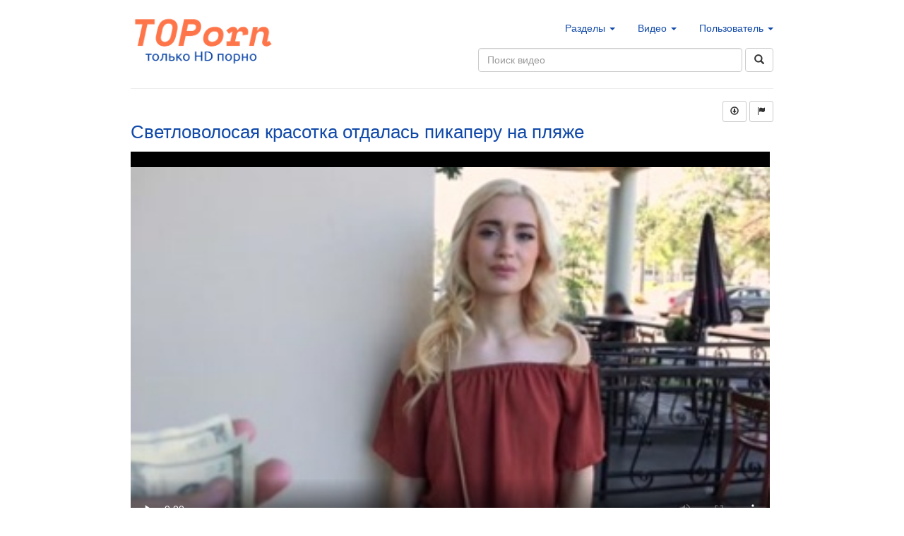

--- FILE ---
content_type: text/html; charset=utf-8
request_url: https://m.pornlomka.com/1610/
body_size: 9988
content:

<!doctype html>
<html prefix="og: http://ogp.me/ns#
              video: http://ogp.me/ns/video#
              ya: http://webmaster.yandex.ru/vocabularies/">
  <head>
    <title>Светловолосая красотка отдалась пикаперу на пляже</title>

    <meta name="yandex-verification" content="9a9122a8e7e5fb95" />
<meta name="yandex-verification" content="18dbb6e6cbfd8f5c" />
<meta name="yandex-verification" content="92706e4bfebe9109" />
<meta name="yandex-verification" content="03f015a58b38bee4" />
<meta name="google-site-verification" content="6Mv9k2TUmxOMrdIb_hqMXzqXx0xyZ6IotA_FkVdSa4s" />
<meta name="yandex-verification" content="10196dd3b838128b" />
<meta name="clckd" content="3c5f1da825ee44bd609bcd5c7d5795b1" />
<meta name="clickaine-site-verification" content="fc9220f7c14a35bc688430d5ec4199ec57e001b06f9c234aa3e49bb07fee93fcf28e9541021ebf14f8fd5cb621ce70c5e662a68d2ce915ffe123a4c9b25ec7c2">
<meta name="bm-site-verification" content="g5IJWXSxucfCZMPYtcNkix_Qh_IasYSBnTvUbe02" />

    <!-- Latest compiled and minified CSS -->
    <link rel="stylesheet" href="https://maxcdn.bootstrapcdn.com/bootstrap/3.3.5/css/bootstrap.min.css" integrity="sha512-dTfge/zgoMYpP7QbHy4gWMEGsbsdZeCXz7irItjcC3sPUFtf0kuFbDz/ixG7ArTxmDjLXDmezHubeNikyKGVyQ==" crossorigin="anonymous">		
      <meta name="viewport" content="width=device-width, initial-scale=1.0">
	<link href="/static/porno-lomka.com/img/icon-toporn.png?d=2" rel='shortcut icon'/>
	<script src="/static/porno-lomka.com/js/jquery-3.3.1.min.js"></script>
	
	<link rel="alternate" type="application/rss+xml"
	      href="https://toporn.video/rss/" title="Новое видео">
	  
	  <link href="/static/porno-lomka.com/css/main.css?8" rel="stylesheet" media="screen">

	    

    <link rel="canonical" href="https://m.pornlomka.com/1610/"/>
	
    <meta property="og:title" content="Светловолосая красотка отдалась пикаперу на пляже"/>
    <meta property="og:image" content="https://cdn2.toporn.pornvidcdn.top/18/04/21/1610-009.jpg"/>

    <meta property="og:url" content="https://toporn.video/1610/"/>
    <meta property="og:site_name" content="toporn.video: HD порно"/>
    <meta property="og:type" content="video.other"/>
    <meta content="application/x-shockwave-flash" name="og:video:type"/>
    <meta property="og:video" content="https://toporn.top/1610/?d=toporn" /> 

    <script type="text/javascript" src="//vk.com/js/api/openapi.js?93"></script>

    <script src="/static/porno-lomka.com/js/utils.js"></script>

    <meta name="description" content="Смотрите у нас — &#x27;Светловолосая красотка отдалась пикаперу на пляже&#x27; и другое лучшее порно. Разделы - Минет, пикап, на улице, на пляже  😊">
    <meta property="og:description" content="Смотрите у нас — &#x27;Светловолосая красотка отдалась пикаперу на пляже&#x27; и другое лучшее порно. Разделы - Минет, пикап, на улице, на пляже  😊">
    <meta property="ya:ovs:adult" content="true" />
    <meta property="ya:ovs:upload_date" content="2018-04-21T05:44:47.934777" />
    <meta property="video:duration" content="345" />
    <meta property="og:duration" content="345" />

	
		<meta property="ya:ovs:quality" content="HD" />
	

	<meta property="ya:ovs:likes" content="0"/>
	<meta property="ya:ovs:dislikes" content="0"/>
	<meta property="ya:ovs:views_total" content="79"/>
	

    <meta property="ya:ovs:allow_embed" content="true" />
    <meta property="ya:ovs:poster" content="https://cdn2.toporn.pornvidcdn.top/18/04/21/1610-009.jpg" />
    <meta property="ya:ovs:content_url" content="https://cdn2.toporn.pornvidcdn.top/18/04/21/1610.mp4" />
    <meta property="ya:ovs:content_url:public" content="true" />

    <meta property="ya:ovs:embed_url" content='https://toporn.top/1610/?d=toporn' />

	
		<meta property="video:tag" content="Минет"/>
	

	<script type="application/ld+json">
		{
		"@context": "http://schema.org",
		"@type": "VideoObject",
		"name": "Светловолосая красотка отдалась пикаперу на пляже",
		"description": "None",
		"thumbnailUrl": "https://cdn2.toporn.pornvidcdn.top/18/04/21/1610-009.jpg",
		"uploadDate": "2018-04-21T05:44:47.934777",
		"duration": "PT5M45S",
		"contentUrl": "https://cdn2.toporn.pornvidcdn.top/18/04/21/1610.mp4",
		"embedUrl": "https://toporn.top/1610/?d=toporn",
		"interactionCount": "79"
		}
	</script>

	


  
	    
	    <script>
	      $(document).ready(function() {
	      $("#sub-related").load("/get_related_videos/1610/", function( response, status, xhr ) {
	      if ( status == "error" ) {
	      var msg = "Sorry but there was an error: ";
	      $( "#sub-related" ).html("Ошибка загрузки похожих видео");
	      }
	      });
	      
	      $('#description_more').click(function(){
	      $('#description_more').hide()
	      $('#video_description').css('height','auto');
	      });
	      $('#embed_btn').click(function(){
	      $('#embed_code').toggle()
	      });
	      });
	    </script>
	    
	    
	    
	    <script src="/static/porno-lomka.com/js/utils.js?v=3"></script>
	  </head>
	  <body>
	    <!--<h2>Подборка порно видео в HD качестве</h2>
<p>Всё больше пользователей рунета начинают смотреть порно видео с мобильного телефона.
Поэтому дизайн сайта отлично смотрится на любых устройствах(мобильных, десктопах, телевизорах) и любых браузерах(Crome, Яндекс.Браузер и др).</p>

<p>Контент сайта приятно удивит любого искушённого пользователя порно туба. Ведь смотреть HD порно приятно развернув видео на весь экран, при этом картинка будет всегда оставаться красивой и четкой.</p>

<p>Поддержка htttps может гарантировать, что все ваши персональные данные останутся в секрете.</p>

<p>Приятного просмотра!</p>

<p>Хотелось бы добавить, что все сцены является постановочными и сняты профессиональными порно актерами. Если ваш возраст не достиг 18 лет, вам строго настрого запрещено посещать данный сайт.</p>-->
	    <div class="container-narrow" id="content">
	      <div class="masthead row">
		<div class="pull-left col-sm-4 col-md-4">
		  <a class="brand" href="/"><img src="/static/porno-lomka.com/img/logo_toporn.png" width="200" alt="toporn.video"></a>
		</div>
		<div class="pull-right col-sm-8 col-md-8 pr0 col-xs-12">
		  <ul class="nav nav-pills pull-right">
		    <li class="dropdown" >
		      <a id="drop0" class="dropdown-toggle" data-toggle="dropdown" role="button" aria-haspopup="true" aria-expanded="false" href="#">Разделы <b class="caret"></b></a>
		      <ul id="menu0" class="dropdown-menu" aria-labelledby="drop0" role="menu">
			
			
			<li>
			  <a href="/cat/%D0%90%D0%B7%D0%B8%D0%B0%D1%82%D0%BA%D0%B8/"><div class="glyphicon glyphicon-tag"></div>&nbsp; Азиатки </a>
			</li>
			
			<li>
			  <a href="/cat/%D0%90%D0%BD%D0%B0%D0%BB/"><div class="glyphicon glyphicon-tag"></div>&nbsp; Анал </a>
			</li>
			
			<li>
			  <a href="/cat/%D0%91%D0%B4%D1%81%D0%BC/"><div class="glyphicon glyphicon-tag"></div>&nbsp; Бдсм </a>
			</li>
			
			<li>
			  <a href="/cat/%D0%91%D0%BB%D0%BE%D0%BD%D0%B4%D0%B8%D0%BD%D0%BA%D0%B8/"><div class="glyphicon glyphicon-tag"></div>&nbsp; Блондинки </a>
			</li>
			
			<li>
			  <a href="/cat/%D0%91%D0%BE%D0%BB%D1%8C%D1%88%D0%B0%D1%8F%20%D0%96%D0%BE%D0%BF%D0%B0/"><div class="glyphicon glyphicon-tag"></div>&nbsp; Большая Жопа </a>
			</li>
			
			<li>
			  <a href="/cat/%D0%91%D0%BE%D0%BB%D1%8C%D1%88%D0%B8%D0%B5%20%D0%A1%D0%B8%D1%81%D1%8C%D0%BA%D0%B8/"><div class="glyphicon glyphicon-tag"></div>&nbsp; Большие Сиськи </a>
			</li>
			
			<li>
			  <a href="/cat/%D0%91%D0%BE%D0%BB%D1%8C%D1%88%D0%BE%D0%B9%20%D0%A7%D0%BB%D0%B5%D0%BD/"><div class="glyphicon glyphicon-tag"></div>&nbsp; Большой Член </a>
			</li>
			
			<li>
			  <a href="/cat/%D0%91%D1%80%D1%8E%D0%BD%D0%B5%D1%82%D0%BA%D0%B8/"><div class="glyphicon glyphicon-tag"></div>&nbsp; Брюнетки </a>
			</li>
			
			<li>
			  <a href="/cat/%D0%92%20%D0%A7%D1%83%D0%BB%D0%BA%D0%B0%D1%85/"><div class="glyphicon glyphicon-tag"></div>&nbsp; В Чулках </a>
			</li>
			
			<li>
			  <a href="/cat/%D0%92%D0%B5%D0%B1%D0%BA%D0%B0%D0%BC%D0%B5%D1%80%D1%8B/"><div class="glyphicon glyphicon-tag"></div>&nbsp; Вебкамеры </a>
			</li>
			
			<li>
			  <a href="/cat/%D0%93%D1%80%D1%83%D0%BF%D0%BF%D0%BE%D0%B2%D1%83%D1%85%D0%B0/"><div class="glyphicon glyphicon-tag"></div>&nbsp; Групповуха </a>
			</li>
			
			<li>
			  <a href="/cat/%D0%94%D0%BE%D0%BC%D0%B0%D1%88%D0%BD%D0%B5%D0%B5/"><div class="glyphicon glyphicon-tag"></div>&nbsp; Домашнее </a>
			</li>
			
			<li>
			  <a href="/cat/%D0%96%D0%B6%D0%BC/"><div class="glyphicon glyphicon-tag"></div>&nbsp; Жжм </a>
			</li>
			
			<li>
			  <a href="/cat/%D0%96%D0%BE%D0%BF%D0%B0/"><div class="glyphicon glyphicon-tag"></div>&nbsp; Жопа </a>
			</li>
			
			<li>
			  <a href="/cat/%D0%97%D1%80%D0%B5%D0%BB%D1%8B%D0%B5/"><div class="glyphicon glyphicon-tag"></div>&nbsp; Зрелые </a>
			</li>
			
			<li>
			  <a href="/cat/%D0%9A%D0%BE%D0%BD%D1%87%D0%B8%D0%BB%D0%B8%20%D0%92%D0%BD%D1%83%D1%82%D1%80%D1%8C/"><div class="glyphicon glyphicon-tag"></div>&nbsp; Кончили Внутрь </a>
			</li>
			
			<li>
			  <a href="/cat/%D0%9A%D1%80%D0%B0%D1%81%D0%BE%D1%82%D0%BA%D0%B8/"><div class="glyphicon glyphicon-tag"></div>&nbsp; Красотки </a>
			</li>
			
			<li>
			  <a href="/cat/%D0%9A%D1%80%D1%83%D0%BF%D0%BD%D1%8B%D0%BC%20%D0%9F%D0%BB%D0%B0%D0%BD%D0%BE%D0%BC/"><div class="glyphicon glyphicon-tag"></div>&nbsp; Крупным Планом </a>
			</li>
			
			<li>
			  <a href="/cat/%D0%9B%D0%B0%D1%82%D0%B8%D0%BD%D0%BA%D0%B8/"><div class="glyphicon glyphicon-tag"></div>&nbsp; Латинки </a>
			</li>
			
			<li>
			  <a href="/cat/%D0%9B%D0%B5%D1%81%D0%B1%D0%B8%D1%8F%D0%BD%D0%BA%D0%B8/"><div class="glyphicon glyphicon-tag"></div>&nbsp; Лесбиянки </a>
			</li>
			
			<li>
			  <a href="/cat/%D0%9B%D1%8E%D0%B1%D0%B8%D1%82%D0%B5%D0%BB%D1%8C%D1%81%D0%BA%D0%BE%D0%B5/"><div class="glyphicon glyphicon-tag"></div>&nbsp; Любительское </a>
			</li>
			
			<li>
			  <a href="/cat/%D0%9C%D0%B0%D0%BC%D0%BA%D0%B8/"><div class="glyphicon glyphicon-tag"></div>&nbsp; Мамки </a>
			</li>
			
			<li>
			  <a href="/cat/%D0%9C%D0%B0%D1%81%D1%82%D1%83%D1%80%D0%B1%D0%B0%D1%86%D0%B8%D1%8F/"><div class="glyphicon glyphicon-tag"></div>&nbsp; Мастурбация </a>
			</li>
			
			<li>
			  <a href="/cat/%D0%9C%D0%B5%D0%B6%D1%80%D0%B0%D1%81%D1%81%D0%BE%D0%B2%D1%8B%D0%B9/"><div class="glyphicon glyphicon-tag"></div>&nbsp; Межрассовый </a>
			</li>
			
			<li>
			  <a href="/cat/%D0%9C%D0%B8%D0%BD%D0%B5%D1%82/"><div class="glyphicon glyphicon-tag"></div>&nbsp; Минет </a>
			</li>
			
			<li>
			  <a href="/cat/%D0%9C%D0%BE%D0%BB%D0%BE%D0%B4%D0%B5%D0%B6%D1%8C%20(18+)/"><div class="glyphicon glyphicon-tag"></div>&nbsp; Молодежь (18+) </a>
			</li>
			
			<li>
			  <a href="/cat/%D0%9D%D0%B0%20%D0%9F%D1%80%D0%B8%D1%80%D0%BE%D0%B4%D0%B5/"><div class="glyphicon glyphicon-tag"></div>&nbsp; На Природе </a>
			</li>
			
			<li>
			  <a href="/cat/%D0%9D%D0%B0%D0%B5%D0%B7%D0%B4%D0%BD%D0%B8%D1%86%D0%B0/"><div class="glyphicon glyphicon-tag"></div>&nbsp; Наездница </a>
			</li>
			
			<li>
			  <a href="/cat/%D0%9E%D1%82%20%D0%9F%D0%B5%D1%80%D0%B2%D0%BE%D0%B3%D0%BE%20%D0%9B%D0%B8%D1%86%D0%B0/"><div class="glyphicon glyphicon-tag"></div>&nbsp; От Первого Лица </a>
			</li>
			
			<li>
			  <a href="/cat/%D0%A0%D0%B0%D0%BA%D0%BE%D0%BC/"><div class="glyphicon glyphicon-tag"></div>&nbsp; Раком </a>
			</li>
			
			<li>
			  <a href="/cat/%D0%A0%D1%8B%D0%B6%D0%B8%D0%B5/"><div class="glyphicon glyphicon-tag"></div>&nbsp; Рыжие </a>
			</li>
			
			<li>
			  <a href="/cat/%D0%A1%D0%B5%D0%BA%D1%81%20%D0%92%D1%82%D1%80%D0%BE%D0%B5%D0%BC/"><div class="glyphicon glyphicon-tag"></div>&nbsp; Секс Втроем </a>
			</li>
			
			<li>
			  <a href="/cat/%D0%A1%D0%BE%D0%BB%D0%BE/"><div class="glyphicon glyphicon-tag"></div>&nbsp; Соло </a>
			</li>
			
			<li>
			  <a href="/cat/%D0%A1%D0%BF%D0%B5%D1%80%D0%BC%D0%B0%20%D0%9D%D0%B0%20%D0%9B%D0%B8%D1%86%D0%B5/"><div class="glyphicon glyphicon-tag"></div>&nbsp; Сперма На Лице </a>
			</li>
			
			<li>
			  <a href="/cat/%D0%A2%D0%BE%D0%BB%D1%81%D1%82%D1%83%D1%88%D0%BA%D0%B8/"><div class="glyphicon glyphicon-tag"></div>&nbsp; Толстушки </a>
			</li>
			
			<li>
			  <a href="/cat/%D0%A5%D1%83%D0%B4%D1%8B%D0%B5/"><div class="glyphicon glyphicon-tag"></div>&nbsp; Худые </a>
			</li>
			
			<li>
			  <a href="/cat/%D0%A7%D0%B5%D1%80%D0%BD%D1%8B%D0%B5/"><div class="glyphicon glyphicon-tag"></div>&nbsp; Черные </a>
			</li>
			
			<li role="presentation" class="divider"></li>

			<li>
			  <a href="/categories/"><div class="glyphicon glyphicon-tag"></div>&nbsp; Все разделы </a>
			</li>

		      </ul>
		    </li>

		    <li class="dropdown">
		      <a data-toggle="dropdown" href="#">Видео <b class="caret"></b></a>
		      <ul id="menu1" class="dropdown-menu" aria-labelledby="drop1" role="menu">
			<li class="" role="presentation">
			  <a href="/best/"><div class="glyphicon glyphicon-star"></div>&nbsp; Лучшие </a>
			</li>
			<li class="" role="presentation">
			  <a href="/new/"><div class="glyphicon glyphicon-fire"></div>&nbsp; Новые </a>
			</li>



			<li role="presentation" class="divider"></li>
			

		      </ul>
		    </li>
		    <li class="dropdown">
		      <a data-toggle="dropdown" href="#">Пользователь <b class="caret"></b></a>
		      <ul id="menu2" class="dropdown-menu" aria-labelledby="drop2" role="menu">
			
			<li role="presentation">
			  <a href="/user/login/"><div class="glyphicon glyphicon-log-in pull-left"></div>&nbsp; Вход </a>
			</li>
			
		      </ul>
		    </li>
		  </ul>
		</div>
		<div class="pull-right col-sm-6 col-md-6 pr0 col-xs-11">
		  <form class="navbar-form pull-right" action="/search/">
		    <input class="search-query form-control" placeholder="Поиск видео" name="q" type="text" >
		      <button type="submit" class="btn btn-default">
<span class="glyphicon glyphicon-search"></span>
</button>

</form>
</div>
</div>
<hr>
  <div class="jumbotron1">
    

    
		



	<link rel="stylesheet" type="text/css" href="/static/porno-lomka.com/css/video-js.min.css">
	<link rel="stylesheet" type="text/css" href="/static/porno-lomka.com/css/video.css?2">
	<link rel="stylesheet" type="text/css" href="/static/porno-lomka.com/css/videojs.thumbnails.css?9">

	<script src="/static/porno-lomka.com/js/jquery.form.min.js"></script>
	<script src="/static/porno-lomka.com/js/utils.js?13"></script>

	<script>
	 $(document).ready(function() {


		 var options = {
			 url:'/user/add/playlist/',
			 type:'post',
			 dataType: 'json',
			 success: showResponse
		 }
		 
		 $("#add_playlist").ajaxForm(options);
		 
		 function fill_playlist(){
			 $('#add-list-inner').html('');
			 $('#result').show();
			 $.get('/user/get/playlists/?is_js=1', function(data) {
				 $.each(data, function(k, v){
					 $('#add-list-inner').append("<span id='pl-1610-"+v[0]+"'><div class='playlist-item' onclick='add_video("+v[0]+");'>"+v[1]+" ("+v[2]+")</div></span>"); 
				 });

			 });
		 }  
		 
		 function showResponse(responseText, statusText, xhr, $form)  {
			 if (responseText['error'] == 0){
				 $('#result').html('Плейлист сохранен.');  
				 $('#result').removeClass('alert-danger');
				 $('#result').addClass('alert-success');
				 fill_playlist();
			 } else {
				 $('#result').addClass('alert-danger');
				 $('#result').removeClass('alert-success');
				 $('#result').html('Ошибка: ' + responseText['error']);  
			 }
		 }

		 var playlist_opened = false;
		 $("#flag").click(function() {
			 $('#report').toggle();
			 
		 });

		 $('#add-playlist').click(function(){
			 $('#add-list').toggle();
			 $('#b-plus').toggle();
			 $('#b-minus').toggle();
			 if ($('#add-list-inner').html() == ''){
				 fill_playlist();
			 }
		 });

		 function vote(v){
			 $('#rate-value').html('<img src="/static/porno-lomka.com/images/progress_bar.gif" width="40px" />');
			 $.get('/user/actions/vote/1610/?v='+v, function(data) {
				 if (data['success'] == 1) {
					 $('#rate-value').html(data['result']);
				 } else {
					 $('#rate-value').html('Ошибка: ' + data['error']);
				 }
			 });
		 }
		 $('#vote-up').click(function(){
			 vote(1);
		 });
		 $('#vote-down').click(function(){
			 vote(0);
		 });

		 $('#download_b').click(function(){
			 
			 alert('Для скачивания видео необходимо зарегистрироваться.');

			 
		 });

		 $('.report').click(function(){
			 $.get('/user/actions/report/1610/', function(data) {
				 if (data['error'] != 0) {
					 $('#report').addClass('alert-danger');
					 $('#report').removeClass('alert-success');
					 $('#report').html('Ошибка: ' + data['error']);  
				 } else {

					 $('#report').addClass('alert-success');
					 $('#report').removeClass('alert-danger');
					 $('#report').html('Спасибо за сообщение!');
				 }
				 setTimeout(function() {
					 $("#report").hide();
				 }, 3500);
				 
			 });
		 });

		 
	 });

	 function remove_video(pl){
		 $.get('/user/remove/video/1610/?pl='+pl+'', function(data) {
			 if (data['error'] != 0) {
				 $('#result').addClass('alert-danger');
				 $('#result').removeClass('alert-success');
				 $('#result').html('Ошибка: ' + data['error']);  
			 } else {
				 $('#pl-1610-'+pl).html("<div class='playlist-item' onclick='add_video("+pl+");'> "+data['name']+" ("+data['count']+")</div>");
				 $('#result').addClass('alert-success');
				 $('#result').removeClass('alert-danger');
				 $('#result').html('Удалено.');
			 }
			 $('#result').show();
			 setTimeout(function() {
				 $("#result").hide();
			 }, 3000);

		 });
	 }
	 function add_video(pl){
		 $.get('/user/add/video/1610/?pl='+pl+'', function(data) {
			 if (data['error'] != 0) {
				 $('#result').addClass('alert-danger');
				 $('#result').removeClass('alert-success');
				 $('#result').html('Ошибка: ' + data['error']);  
				 $('#pl-1610-'+pl).html("<div class='playlist-item green' onclick='remove_video("+pl+");'> "+data['name']+" ✓ ("+data['count']+")</div>");
			 } else {
				 $('#pl-1610-'+pl).html("<div class='playlist-item green' onclick='remove_video("+pl+");'> "+data['name']+" ✓ ("+data['count']+")</div>");
				 $('#result').addClass('alert-success');
				 $('#result').removeClass('alert-danger');
				 $('#result').html('Добавлено.');
			 }
			 $('#result').show();
			 setTimeout(function() {
				 $("#result").hide();
			 }, 3000);

		 });
	 }
	</script>

	<div class="pull-right col-sm-3 col-xs-12" id="resize-buttons">
		<button title="Скачать видео" type="button" class="btn btn-default btn-sm myaction" id="download_b">
			<span class="glyphicon glyphicon-download"></span>
		</button>
		<div id="download_div" style="display:none;">
			
		</div>

		<button title="Отметить" type="button" class="btn btn-default btn-sm myaction" id="flag">
			<span class="glyphicon glyphicon-flag"></span>
		</button>
		<div id="report" style="display:none;">

			<div style="width:100%; font-size:16px; padding-top:20px;">Пожаловаться на видео:</div> <br />
			<button type="button" class="btn btn-default btn-sm report">
				Не порно
			</button>
			<button type="button" class="btn btn-default btn-sm report">
				Жесть
			</button>
			<button type="button" class="btn btn-default btn-sm report">
				Геи
			</button>
			<div style="text-align:right; width:100%; padding-top:20px;">
				<button type="button" class="btn btn-xs" onclick="$('#report').hide();"> 
					<span class="glyphicon glyphicon-remove"></span>
				</button>
			</div>

		</div>
	</div>

	<div clas="col-sm-12" itemscope itemtype="http://schema.org/VideoObject">
		<div class="col-sm-12 col-sm-12 video-title">
			<a itemprop="url" href="https://m.pornlomka.com/1610/"><h1 itemprop="name">Светловолосая красотка отдалась пикаперу на пляже</h1></a>
		</div>
		<meta itemprop="duration" content="PT5M45S">
		<meta itemprop="isFamilyFriendly" content="false">
		<link itemprop="embedUrl" href="https://toporn.top/1610/?d=toporn">
		<span itemprop="uploadDate" style="display:none;">2018-04-21T05:44:47.934777</span>
		
		<div class="lead pull-left" id="video">
			<div class="lead pull-left" id="video_container" style="position:relative;"> 

				<video  class="video-js vjs-default-skin" data-setup="{}" id="player_a" poster="https://cdn2.toporn.pornvidcdn.top/18/04/21/1610-009.jpg" title="Светловолосая красотка отдалась пикаперу на пляже" width="100%" height="100%" controls preload="none">
					<source src="https://cdn2.toporn.pornvidcdn.top/18/04/21/1610.mp4" type="video/mp4" />
				</video>

				<span itemprop="thumbnail" itemscope itemtype="http://schema.org/ImageObject" style="display:none;"> 
					<img itemprop="contentUrl" src="https://cdn2.toporn.pornvidcdn.top/18/04/21/1610-009.jpg">
					<meta itemprop="width" content="320">
					<meta itemprop="height" content="240">
				</span>
			</div>
			<div class="pull-left w100" id="video_info">
				<div class="pull-left video_info_sub col-sm-2 col-md-2" style="width: 200px;">
					Просмотров <b>79</b><br> 
					Добавлено: <b>7 лет назад</b>

				</div>
				<div class="pull-left video_info_sub col-sm-3 col-md-3 text-center hidden-sm">
					<span id="embed_btn" class="btn pull-right btn-default btn-xs">Встроить видео</span>
				</div>

				<div class="pull-right col-sm-4 col-md-4 like_links" title="Рейтинг">

					<button title="Возбуждет" type="button" class="btn btn-default btn-sm myaction" id="vote-up">
						<span class="glyphicon glyphicon-thumbs-up"></span>
					</button>
					<span id="rate-value" title="Из 0 голосов">0</span>%
					<button title="Не возбуждает" type="button" class="btn btn-default btn-sm myaction" id="vote-down">
						<span class="glyphicon glyphicon-thumbs-down"></span>
					</button>

				</div>
			</div>

			<div class="pull-left w100">
				<div class="pull-left well" id="embed_code">
					Добавьте следующий код на свою страницу, чтобы встроить это видео: <br>
					&lt;iframe src="https://toporn.top/1610/?d=toporn" width="650" height="405" frameborder="0"&gt;&lt;/iframe&gt; 
					&lt;br /&gt; <br> &lt;a href="https://toporn.video//1610/"&gt;Светловолосая красотка отдалась пикаперу на пляже&lt;/a&gt;
				</div>
			</div>

			<div itemprop="description" class="pull-left w100" id="video_description" "style="height:auto;">
				<p>None</p>

				

				<div class="pull-left w100" >
					<p>
						<b>Категории:</b>
						
							<a href="/cat/%D0%9C%D0%B8%D0%BD%D0%B5%D1%82/">Минет</a>
						
					</p>

					<p> 
						<b>Тэги:</b>
						
							<a href="/search/?q=пикап">пикап</a>, 
						
							<a href="/search/?q=на улице">на улице</a>, 
						
							<a href="/search/?q=на пляже">на пляже</a>, 
						
							<a href="/search/?q=минет">минет</a>, 
						
							<a href="/search/?q=красотка">красотка</a>, 
						
							<a href="/search/?q=большой член">большой член</a>, 
						
							<a href="/search/?q=блондинка">блондинка</a>
						

					</p>
				</div>

			</div>
			
			
		
		<div id="preloader">
</div>
    <script>
    function video_init(){ //ads=false){
        console.log('VIDEO INIT!!!');
        options = {
            controlBar: {
                children: [
                    'playToggle',
                    'volumePanel',
                    'progressControl',
                    //'qualitySelector',
                    'fullscreenToggle',
                ],
            },
            language: 'ru',
            liveui: false
        }
         
        var Vplayer = videojs('player_a', options);
        
        
        
        
        

        if (detectmob() == false){
    //console.log('Desktop');
    // images preloader, for faster thumbs appearing
    $("img.preload-img").removeAttr("src");

    $.ajax({
	url:'/services/get-video-images/1610',
	cache:true,
	method:"GET",
	dataType: "json"
    })
	.done(function( data ) {
	    var loaded_images = data;
	    var vp_options = {};

	    for (i in data.images){
		im =  data.images[i];
		// var img = document.createElement("img");
		// img.height = 1;
		// img.width = 1;
		// if (im['is_thumb'] == true){
		//     img.src = 'https://cdn2.toporn.pornvidcdn.top/' + im['screenshot'] +'-thumb.webp';
		// } else {
		//     img.src = 'https://cdn2.toporn.pornvidcdn.top/' + im['screenshot'];
		// }
		// var src = document.getElementById("preloader");
		// src.appendChild(img);

		t = (im['order'] - 1) * 5;
		if (im['is_thumb'] == true){
		    s_url = 'https://cdn2.toporn.pornvidcdn.top/' + im['screenshot'] +'-thumb.jpg';
		} else {
		    s_url = 'https://cdn2.toporn.pornvidcdn.top/' + im['screenshot'];
		}
		vp_options[t] = {src:s_url, width:'120px'};

	    }
	    var time_markers = {};
	    
	    console.log(time_markers);
	    Vplayer.thumbnails(vp_options, time_markers);

	})
	.fail(function(jq, status) {
	    console.log( "ajax error" +status );
	    console.log(jq);
	});
}



Vplayer.on("ready", function() {
    var vol = egetCookie("player-volume");
    var muted = egetCookie("player-muted");
    if (vol){
	Vplayer.volume(vol);
    }
    if (muted == 'true'){
	Vplayer.muted(true);
    } else {
	Vplayer.muted(false);
    }
    
    
    const urlParams = new URLSearchParams(location.search);
    for (const [key, value] of urlParams) {
	if (key == 'start'){
	    Vplayer.currentTime(value); // set marker time
	}
    }
    

});

Vplayer.on("volumechange", function() {
    esetCookie('player-volume', Vplayer.volume(), 24);
    if (Vplayer.muted()){
	esetCookie('player-muted', true, 24);
    } else {
	esetCookie('player-muted', false, 24);
    }
});







        Vplayer.on("error", function() {
	    var er = Vplayer.error();
	    var cl_id = egetCookie("s_cl_id");
	    if (!cl_id){
	        var cl_id = rand(10000000000);
	        esetCookie("s_cl_id", cl_id, 24000);
	    }

	    //$.get('https://m.pornlomka.comstat-service/player-event/1610/'+cl_id+'/'+er.code+'|'+er.message);
        });
        var playing = 0;
        Vplayer.on("play", function(){
           if (playing == 0) {
              $.get('/services/update-views/1610', function(data) {});
           }
           playing = playing + 1;
        });
        window.Vplayer = Vplayer;
        
        
        
        
    }

</script>



</div>


    

    <div id="related">
		<div id="sub-related">
			<img src="/static/porno-lomka.com/images/progress_bar.gif" alt="Loading..."/>
		</div>
    </div>

	
	<div class="w100 pull-left">
		<!-- baner description not found -->
	</div>



    <div class="pull-left">
    </div>
	<!-- baner embed not found -->

	


  </div>

  
    <div class="top-videos-wrapper">
		<h4>Новые:</h4>

		<div class="top-videos">
			
				
<div id="video-12048" class="well well-very-small video_item " data-entered="0">
	<div class="video_item">
		<div style="" class="video-sub-item" >
			<a href="/12048/">
				<img id="scr-12048" class="media-object screenshot" src="https://cdn2.toporn.pornvidcdn.top/26/01/16/12048.jpg" />
				
			</a>
		</div>
		<div class="video_description">
			

			<a href="/12048/">А можно в меня не кончать</a>
		</div>
		<div class="video_info">
			<span><b>6</b> просмотров</span><span style="float:right;">11:57 &nbsp;&nbsp;</span>
			<br />Добавлено: 19 часов назад 

			<div style="font-weight:bold" class="admin-panel" title="Рейтинг видео - 0"><i class="glyphicon glyphicon-thumbs-up"></i> 0%</div>

		</div>
	</div>
</div>


			
				
<div id="video-12044" class="well well-very-small video_item " data-entered="0">
	<div class="video_item">
		<div style="" class="video-sub-item" >
			<a href="/12044/">
				<img id="scr-12044" class="media-object screenshot" src="https://cdn2.toporn.pornvidcdn.top/26/01/16/12044.jpg" />
				
			</a>
		</div>
		<div class="video_description">
			

			<a href="/12044/">Первый раз в попку, да ещё и за долги</a>
		</div>
		<div class="video_info">
			<span><b>5</b> просмотров</span><span style="float:right;">19:33 &nbsp;&nbsp;</span>
			<br />Добавлено: 15 часов назад 

			<div style="font-weight:bold" class="admin-panel" title="Рейтинг видео - 0"><i class="glyphicon glyphicon-thumbs-up"></i> 0%</div>

		</div>
	</div>
</div>


			
				
<div id="video-12043" class="well well-very-small video_item " data-entered="0">
	<div class="video_item">
		<div style="" class="video-sub-item" >
			<a href="/12043/">
				<img id="scr-12043" class="media-object screenshot" src="https://cdn1.toporn.pornvidcdn.top/26/01/16/12043.jpg" />
				
			</a>
		</div>
		<div class="video_description">
			

			<a href="/12043/">Охуеть, какой-то незнакомец в бане ебёт меня лучше, чем мой парень</a>
		</div>
		<div class="video_info">
			<span><b>1</b> просмотров</span><span style="float:right;">08:03 &nbsp;&nbsp;</span>
			<br />Добавлено: 12 часов назад 

			<div style="font-weight:bold" class="admin-panel" title="Рейтинг видео - 0"><i class="glyphicon glyphicon-thumbs-up"></i> 0%</div>

		</div>
	</div>
</div>


			
				
<div id="video-12029" class="well well-very-small video_item " data-entered="0">
	<div class="video_item">
		<div style="" class="video-sub-item" >
			<a href="/12029/">
				<img id="scr-12029" class="media-object screenshot" src="https://cdn2.toporn.pornvidcdn.top/26/01/15/12029.jpg" />
				
			</a>
		</div>
		<div class="video_description">
			

			<a href="/12029/">Девушка бросила? Да забей — лучше вставь в сестру свой член</a>
		</div>
		<div class="video_info">
			<span><b>17</b> просмотров</span><span style="float:right;">15:54 &nbsp;&nbsp;</span>
			<br />Добавлено: 2 дня назад 

			<div style="font-weight:bold" class="admin-panel" title="Рейтинг видео - 0"><i class="glyphicon glyphicon-thumbs-up"></i> 0%</div>

		</div>
	</div>
</div>


			
				
<div id="video-12027" class="well well-very-small video_item " data-entered="0">
	<div class="video_item">
		<div style="" class="video-sub-item" >
			<a href="/12027/">
				<img id="scr-12027" class="media-object screenshot" src="https://cdn2.toporn.pornvidcdn.top/26/01/15/12027.jpg" />
				
			</a>
		</div>
		<div class="video_description">
			

			<a href="/12027/">А вы точно профи в массаже</a>
		</div>
		<div class="video_info">
			<span><b>12</b> просмотров</span><span style="float:right;">25:46 &nbsp;&nbsp;</span>
			<br />Добавлено: 1 день назад 

			<div style="font-weight:bold" class="admin-panel" title="Рейтинг видео - 0"><i class="glyphicon glyphicon-thumbs-up"></i> 0%</div>

		</div>
	</div>
</div>


			
				
<div id="video-12026" class="well well-very-small video_item " data-entered="0">
	<div class="video_item">
		<div style="" class="video-sub-item" >
			<a href="/12026/">
				<img id="scr-12026" class="media-object screenshot" src="https://cdn2.toporn.pornvidcdn.top/26/01/15/12026.jpg" />
				
			</a>
		</div>
		<div class="video_description">
			

			<a href="/12026/">Реально хороший врач! И работу свою знает</a>
		</div>
		<div class="video_info">
			<span><b>16</b> просмотров</span><span style="float:right;">22:23 &nbsp;&nbsp;</span>
			<br />Добавлено: 2 дня назад 

			<div style="font-weight:bold" class="admin-panel" title="Рейтинг видео - 0"><i class="glyphicon glyphicon-thumbs-up"></i> 0%</div>

		</div>
	</div>
</div>


			
				
<div id="video-12025" class="well well-very-small video_item " data-entered="0">
	<div class="video_item">
		<div style="" class="video-sub-item" >
			<a href="/12025/">
				<img id="scr-12025" class="media-object screenshot" src="https://cdn2.toporn.pornvidcdn.top/26/01/15/12025.jpg" />
				
			</a>
		</div>
		<div class="video_description">
			

			<a href="/12025/">Зашла не в ту дверь и.. обкончалась до дрожи</a>
		</div>
		<div class="video_info">
			<span><b>12</b> просмотров</span><span style="float:right;">12:25 &nbsp;&nbsp;</span>
			<br />Добавлено: 2 дня назад 

			<div style="font-weight:bold" class="admin-panel" title="Рейтинг видео - 0"><i class="glyphicon glyphicon-thumbs-up"></i> 0%</div>

		</div>
	</div>
</div>


			
				
<div id="video-12024" class="well well-very-small video_item " data-entered="0">
	<div class="video_item">
		<div style="" class="video-sub-item" >
			<a href="/12024/">
				<img id="scr-12024" class="media-object screenshot" src="https://cdn2.toporn.pornvidcdn.top/26/01/15/12024.jpg" />
				
			</a>
		</div>
		<div class="video_description">
			

			<a href="/12024/">Не ревнуй, это не измена — лучше трахни нас, а сперму мы поделим</a>
		</div>
		<div class="video_info">
			<span><b>4</b> просмотров</span><span style="float:right;">24:14 &nbsp;&nbsp;</span>
			<br />Добавлено: 2 дня назад 

			<div style="font-weight:bold" class="admin-panel" title="Рейтинг видео - 0"><i class="glyphicon glyphicon-thumbs-up"></i> 0%</div>

		</div>
	</div>
</div>


			
				
<div id="video-12021" class="well well-very-small video_item " data-entered="0">
	<div class="video_item">
		<div style="" class="video-sub-item" >
			<a href="/12021/">
				<img id="scr-12021" class="media-object screenshot" src="https://cdn2.toporn.pornvidcdn.top/26/01/15/12021.jpg" />
				
			</a>
		</div>
		<div class="video_description">
			

			<a href="/12021/">Я не виноват, что в тебе кремпай — увлёкся, пока домашку снимал</a>
		</div>
		<div class="video_info">
			<span><b>22</b> просмотров</span><span style="float:right;">11:31 &nbsp;&nbsp;</span>
			<br />Добавлено: 2 дня назад 

			<div style="font-weight:bold" class="admin-panel" title="Рейтинг видео - 0"><i class="glyphicon glyphicon-thumbs-up"></i> 0%</div>

		</div>
	</div>
</div>


			
				
<div id="video-12019" class="well well-very-small video_item " data-entered="0">
	<div class="video_item">
		<div style="" class="video-sub-item" >
			<a href="/12019/">
				<img id="scr-12019" class="media-object screenshot" src="https://cdn2.toporn.pornvidcdn.top/26/01/15/12019.jpg" />
				
			</a>
		</div>
		<div class="video_description">
			

			<a href="/12019/">Да, кончаем без проникновения, ведь в сестру вход запрещён ⛔️</a>
		</div>
		<div class="video_info">
			<span><b>9</b> просмотров</span><span style="float:right;">15:44 &nbsp;&nbsp;</span>
			<br />Добавлено: 2 дня назад 

			<div style="font-weight:bold" class="admin-panel" title="Рейтинг видео - 0"><i class="glyphicon glyphicon-thumbs-up"></i> 0%</div>

		</div>
	</div>
</div>


			
				
<div id="video-12018" class="well well-very-small video_item " data-entered="0">
	<div class="video_item">
		<div style="" class="video-sub-item" >
			<a href="/12018/">
				<img id="scr-12018" class="media-object screenshot" src="https://cdn2.toporn.pornvidcdn.top/26/01/15/12018.jpg" />
				
			</a>
		</div>
		<div class="video_description">
			

			<a href="/12018/">Обкончал писю и снаружи</a>
		</div>
		<div class="video_info">
			<span><b>12</b> просмотров</span><span style="float:right;">18:41 &nbsp;&nbsp;</span>
			<br />Добавлено: 1 день назад 

			<div style="font-weight:bold" class="admin-panel" title="Рейтинг видео - 0"><i class="glyphicon glyphicon-thumbs-up"></i> 0%</div>

		</div>
	</div>
</div>


			
				
<div id="video-12017" class="well well-very-small video_item " data-entered="0">
	<div class="video_item">
		<div style="" class="video-sub-item" >
			<a href="/12017/">
				<img id="scr-12017" class="media-object screenshot" src="https://cdn2.toporn.pornvidcdn.top/26/01/15/12017.jpg" />
				
			</a>
		</div>
		<div class="video_description">
			

			<a href="/12017/">Мама застукала, как папа ебёт дочку, да ещё и без презерватива</a>
		</div>
		<div class="video_info">
			<span><b>7</b> просмотров</span><span style="float:right;">52:31 &nbsp;&nbsp;</span>
			<br />Добавлено: 1 день назад 

			<div style="font-weight:bold" class="admin-panel" title="Рейтинг видео - 0"><i class="glyphicon glyphicon-thumbs-up"></i> 0%</div>

		</div>
	</div>
</div>


			
	</div>
    </div>

  
  <div class="footer text-muted">

    <div class="col-sm-12">
      <!-- Yandex.Metrika informer --> <a href="https://metrika.yandex.ru/stat/?id=46561137&amp;from=informer" target="_blank" rel="nofollow"><img src="https://informer.yandex.ru/informer/46561137/3_0_E74C3CFF_E74C3CFF_1_pageviews" style="width:88px; height:31px; border:0;" alt="Яндекс.Метрика" title="Яндекс.Метрика: данные за сегодня (просмотры, визиты и уникальные посетители)" class="ym-advanced-informer" data-cid="46561137" data-lang="ru" /></a> <!-- /Yandex.Metrika informer --> <!-- Yandex.Metrika counter --> <script type="text/javascript" > (function(m,e,t,r,i,k,a){m[i]=m[i]||function(){(m[i].a=m[i].a||[]).push(arguments)}; m[i].l=1*new Date();k=e.createElement(t),a=e.getElementsByTagName(t)[0],k.async=1,k.src=r,a.parentNode.insertBefore(k,a)}) (window, document, "script", "https://mc.yandex.ru/metrika/tag.js", "ym"); ym(46561137, "init", { clickmap:true, trackLinks:true, accurateTrackBounce:true }); </script> <noscript><div><img src="https://mc.yandex.ru/watch/46561137" style="position:absolute; left:-9999px;" alt="" /></div></noscript> <!-- /Yandex.Metrika counter -->
</div>

<div class="pull-left col-sm-4 col-md-4 col-xs-12">
  <p>Почта: <a href="/cdn-cgi/l/email-protection" class="__cf_email__" data-cfemail="d3beb2babffdb7bcbeb2babda093b4beb2babffdb0bcbe">[email&#160;protected]</a></p>
  <!-- - -->
</div>
<div class="pull-left col-sm-3 col-md-3 col-xs-12">
<a href="/categories/">Категории</a>
</div>
<div class="pull-right col-sm-3 col-md-3 col-xs-12">
  DMCA Requests: <a href="/cdn-cgi/l/email-protection" class="__cf_email__" data-cfemail="224f434b4e0c464d4f434b4c5162454f434b4e0c414d4f">[email&#160;protected]</a>
</div>
</div>
</div> <!-- /container -->


<script data-cfasync="false" src="/cdn-cgi/scripts/5c5dd728/cloudflare-static/email-decode.min.js"></script><script src="https://cdnjs.cloudflare.com/ajax/libs/popper.js/1.14.0/umd/popper.min.js" integrity="sha384-cs/chFZiN24E4KMATLdqdvsezGxaGsi4hLGOzlXwp5UZB1LY//20VyM2taTB4QvJ" crossorigin="anonymous"></script>

<script src="/static/porno-lomka.com/js/video-thumbs-preview.js?v=3"></script>
<script src="https://maxcdn.bootstrapcdn.com/bootstrap/3.3.5/js/bootstrap.min.js" integrity="sha512-K1qjQ+NcF2TYO/eI3M6v8EiNYZfA95pQumfvcVrTHtwQVDG+aHRqLi/ETn2uB+1JqwYqVG3LIvdm9lj6imS/pQ==" crossorigin="anonymous"></script>


<script type="text/javascript">
 new Image().src = "//counter.yadro.ru/hit?r"+escape(document.referrer)+((typeof(screen)=="undefined")?"":";s"+screen.width+"*"+screen.height+"*"+(screen.colorDepth?screen.colorDepth:screen.pixelDepth))+";u"+escape(document.URL)+";h"+escape(document.title.substring(0,150))+";"+Math.random();
</script>


</div>


</body></html>


--- FILE ---
content_type: application/javascript
request_url: https://m.pornlomka.com/static/porno-lomka.com/js/utils.js
body_size: 678
content:
function openInNewTab(url) {
  var win = window.open(url, '_blank');
  win.focus();
}
function hide(id){
    var el = document.getElementById(id);
    el.style.visibility = 'hidden';
	el.style.display = 'none';
}

function show(id){
    var el = document.getElementById(id);
    el.style.visibility = 'visible';
	el.style.display = 'block';
}

function detectmob() { 
       if( navigator.userAgent.match(/Android/i)
	       || navigator.userAgent.match(/webOS/i)
	       || navigator.userAgent.match(/iPhone/i)
	       || navigator.userAgent.match(/iPad/i)
	       || navigator.userAgent.match(/iPod/i)
	       || navigator.userAgent.match(/BlackBerry/i)
	       || navigator.userAgent.match(/Windows Phone/i)
       ){
	   return true;
       }
       else {
	   return false;
       }
   }


function esetCookie($Name,$Value,$EndH){ 
    var exdate=new Date(); 
    $EndH=exdate.getHours()+$EndH; 
    exdate.setHours($EndH); 
    document.cookie=$Name+ "=" +escape($Value)+(($EndH==null) ? "" : ";expires="+exdate.toGMTString()+"; path=/;");
}

function egetCookie($Name){ 
    if (document.cookie.length>0) { 
        $Start=document.cookie.indexOf($Name + "="); 
        if ($Start!=-1) { $Start=$Start + $Name.length+1; $End=document.cookie.indexOf(";",$Start); 
        if ($End==-1) $End=document.cookie.length; return unescape(document.cookie.substring($Start,$End)); 
        } 
    } 
    return "";
}

function should_show($ename){
    var cookie_name = $ename + "_xf";
    var shown = egetCookie(cookie_name);
    if (!shown){// еще не показывали
	esetCookie(cookie_name, 1, 24) // ставим куку на 24 часа
        return true;
    } else {
        return false;
    }
}

rnd.today=new Date();
rnd.seed=rnd.today.getTime();
function rnd() {
        rnd.seed = (rnd.seed*9301+49297) % 233280;
        return rnd.seed/(233280.0);
};

function rand(number) {
	var result = Math.ceil(rnd()*number);
	if (!result)result++;
        return result
};

function getParameterByName(name, url) {
    if (!url) url = window.location.href;
    name = name.replace(/[\[\]]/g, "\\$&");
    var regex = new RegExp("[?&]" + name + "(=([^&#]*)|&|#|$)"),
        results = regex.exec(url);
    if (!results) return null;
    if (!results[2]) return '';
    return decodeURIComponent(results[2].replace(/\+/g, " "));
}
